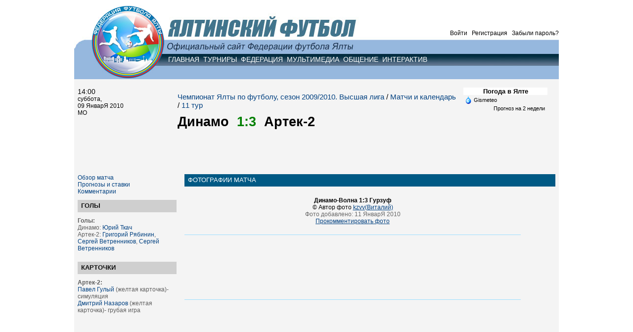

--- FILE ---
content_type: text/html; charset=windows-1251
request_url: https://yaltafootball.com/matchphoto/1263196905/
body_size: 4484
content:
<!DOCTYPE HTML PUBLIC "-//W3C//DTD HTML 4.01 Transitional//EN"
  "http://www.w3c.org/TR/1999/REC-html401-19991224/loose.dtd">
<html>
<head>
  <title>Фотографии матча: Динамо - Артек-2</title>
  <meta http-equiv="Content-Type" content="text/html; charset=windows-1251">
  <base href="/">
  <meta name="description" content="Федерация Футбола города Ялта. Результаты матчей чемпионата Ялты. Рейтинг ялтинских футбольных команд. Новости федерации. Фото- и видеоматериалы.">
  <meta name="revisit-after" content="1 day">
  <link rel="stylesheet" href="i_main/styles.css" type="text/css">
  <link rel="stylesheet" href="i_adv/advstyles.css" type="text/css">
  <script language="javascript" src="i_main/menu.js" type="text/javascript"></script>
  <link rel="stylesheet" href="i_main/tss.css" type="text/css"><noscript>
  <div></div></noscript>
  <link rel="stylesheet" type="text/css" href="https://nst1.gismeteo.ru/assets/flat-ui/legacy/css/informer.min.css">
</head>
<body>
  <center>
    <div class="hed">
      <p id="hu1"><b>Гость:</b>&nbsp;&nbsp;<a class="w" rel="nofollow" href="enterform/"><font color='000'>Войти</font></a>&nbsp;/&nbsp;<a class="w" rel="nofollow" href="regist/"><font color='000'>Регистрация</font></a>&nbsp;/&nbsp;<a class="w" rel="nofollow" href="forget/"><font color='000'>Забыли пароль?</font></a></p>
      <div class="hu3">
        <a class="menu" onmouseover="stops(5); return false" href="">ГЛАВНАЯ</a>&nbsp;&nbsp;<a class="menu" onmouseover="comka(1,5); return false" href="" title="Чемпионат и Кубок Ялты по футболу">ТУРНИРЫ</a>&nbsp;&nbsp;<a class="menu" onmouseover="comka(2,5); return false" href="/federation/" title="Федерация футбола Ялты">ФЕДЕРАЦИЯ</a>&nbsp;&nbsp;<a class="menu" onmouseover="comka(3,5); return false" href="/alboms/" title="Фотографии и видео ялтинского футболаё">МУЛЬТИМЕДИА</a>&nbsp;&nbsp;<a class="menu" onmouseover="comka(4,5); return false" href="/guest/" title="Гостевая и комментарии к матчам">ОБЩЕНИЕ</a>&nbsp;&nbsp;<a class="menu" onmouseover="comka(5,5); return false" href="" title="Сервисы для наших посетителей">ИНТЕРАКТИВ</a>
      </div>
      <div class="hu4">
        <div id="sub1" style="display: none; POSITION: absolute; TOP: 136px;">
          <a class="menu" href="/turnir/80/" title="Кубок главы администрации Ялты (8х8). Группа А">8х8 2019. А</a>&nbsp;&nbsp;<a class="menu" href="/turnir/81/" title="Кубок главы администрации Ялты (8х8). Группа В">8х8 2019 В</a>&nbsp;&nbsp;<a class="menu" href="/turnir/73/" title="Чемпионат Ялты по футболу 2018-2019. Высшая лига">Высшая лига 2019</a>&nbsp;&nbsp;<a class="menu" href="/turnir/74/" title="Чемпионат Ялты по футболу 2018-2019. Первая лига">1 лига 2019</a>&nbsp;&nbsp;<a class="menu" href="/turnir/79/" title="Кубок Ялты по мини-футболу 2019. Плей-офф">Мини 2019. Плей-офф</a>&nbsp;&nbsp;<a class="menu" href="/main/archiv/" title="Архив городских соревнований по футболу">Архив</a>&nbsp;&nbsp;
        </div>
        <div id="sub2" style="display: none; POSITION: absolute; TOP: 136px;">
          <a class="menu" href="/federation/" title="">Исполком</a>&nbsp;&nbsp;<a class="menu" href="/news/" title="Новости ялтинского футбола">Новости</a>&nbsp;&nbsp;<a class="menu" href="/teams/" title="Команды Федерации футбола Ялты">Команды</a>&nbsp;&nbsp;<a class="menu" href="/refery/" title="Судьи Федерации футбола Ялты">Судьи</a>&nbsp;&nbsp;<a class="menu" href="/transfers2/" title="Переходы игроков из команды в команду">Трансферы</a>&nbsp;&nbsp;<a class="menu" href="/main/documents/" title="Официальные документы Федерации">Документы</a>&nbsp;&nbsp;<a class="menu" href="/stadiums/" title="Стадионы и поля Федерации футбола Ялты">Стадионы</a>&nbsp;&nbsp;<a class="menu" href="/main/contacts/" title="">Контакты</a>&nbsp;&nbsp;
        </div>
        <div id="sub3" style="display: none; POSITION: absolute; TOP: 136px;">
          <a class="menu" href="/alboms/" title="Фотографии ялтинского футбола">Фотогалереи</a>&nbsp;&nbsp;<a class="menu" href="/video/" title="Видеохроника ялтинского футбола">Видео</a>&nbsp;&nbsp;
        </div>
        <div id="sub4" style="display: none; POSITION: absolute; TOP: 136px;">
          <a class="menu" href="/guest/" title="Лента гостевой книги">Гостевая книга</a>&nbsp;&nbsp;<a class="menu" href="/matchcomments/" title="Обсуждение матчей">Обсуждение матчей</a>&nbsp;&nbsp;<a class="menu" href="/photocomments/" title="Обсуждение фото">Обсуждение фото</a>&nbsp;&nbsp;<a class="menu" href="videocomments/" title="Обсуждение видеороликов">Обсуждение видео</a>&nbsp;&nbsp;<a class="menu" href="/ga/" title="Архив гостевой книги с разбивкой по датам">Архив гостевой</a>&nbsp;&nbsp;<a class="menu" href="/pomoika/" title="Сообщения из гостевой, отправленные на помойку">Помойка</a>&nbsp;&nbsp;
        </div>
        <div id="sub5" style="display: none; POSITION: absolute; TOP: 136px;">
          <a class="menu" href="/users/" title="Зарегистрированные посетители сайта Ялтинский футбол">Участники</a>&nbsp;&nbsp;<a class="menu" href="/prognoz/" title="Конкурс прогнозов">Конкурс прогнозов</a>&nbsp;&nbsp;<a class="menu" href="/rates/" title="Рейтинг ялтинских команд">Рейтинг команд</a>&nbsp;&nbsp;<a class="menu" href="/opros/" title="Голосования и опросы">Опросы</a>&nbsp;&nbsp;<a class="menu" href="/vopros/" title="Вопросы администрации сайта">Вопросы админам</a>&nbsp;&nbsp;
        </div>
      </div>
    </div>
    <div class="content">
      <div class="propusk"></div>
      <table width="966">
        <tr>
          <td width="966">
            <div class="tm_title2">
              <table width="950">
                <tr valign="top" align="left">
                  <td width="210" align="left">
                    <p class="matdat"><big>14:00</big><br>
                    суббота,<br>
                    09 ЯнварЯ 2010<br>
                    МО</p>
                  </td>
                  <td width="600">
                    <h2 class="snewsmain"><a href="turnir/8/">Чемпионат Ялты по футболу, сезон 2009/2010. Высшая лига</a> / <a href="results/8/">Матчи и календарь</a> / <a href="days/73/">11 тур</a></h2>
                    <h1 class="newsmain"><b>Динамо &nbsp;<font color="#008000">1:3</font>&nbsp; Артек-2</b></h1>
                  </td>
                  <td width="140">
                    <div id="gsInformerID-7qO8uBB5AV1gSq" class="gsInformer" style="width:170px;height:165px">
                      <div class="gsIContent">
                        <div id="cityLink">
                          Погода в Ялте
                        </div>
                        <div class="gsLinks">
                          <table>
                            <tr>
                              <td>
                                <div class="leftCol">
                                  <img alt="Gismeteo" title="Gismeteo" src="https://nst1.gismeteo.ru/assets/flat-ui/img/logo-mini2.png" align="middle" border="0"> <span>Gismeteo</span>
                                </div>
                                <div class="rightCol">
                                  Прогноз на 2 недели
                                </div>
                              </td>
                            </tr>
                          </table>
                        </div>
                      </div>
                    </div>
                    <script async src="https://www.gismeteo.ru/api/informer/getinformer/?hash=7qO8uBB5AV1gSq" type="text/javascript"></script>
                  </td>
                </tr>
              </table>
            </div>
          </td>
        </tr>
      </table>
      <table width="966">
        <tr>
          <td width="966" colspan="3" height="10"></td>
        </tr>
        <tr valign="top" align="left">
          <td width="200">
            <p class="mt_p"><a href="matches/550/">Обзор матча</a></p>
            <p class="mt_p"><a href="matchprognoz/550/">Прогнозы и ставки</a></p>
            <p class="mt_p"><a href="matchcomments/550/">Комментарии</a></p>
            <div class="propusk"></div>
            <div class="mcenter_title">
              <b>ГОЛЫ</b>
            </div>
            <div class="propusk"></div>
            <p class="mce_end"><b>Голы:</b><br>
            Динамо: <a href="igroki/679/">Юрий Ткач</a><br>
            Артек-2: <a href="igroki/13/">Григорий Рябинин</a>, <a href="igroki/708/">Сергей Ветренников</a>, <a href="igroki/708/">Сергей Ветренников</a></p>
            <div class="propusk"></div>
            <div class="propusk20"></div>
            <div class="mcenter_title">
              <b>КАРТОЧКИ</b>
            </div>
            <div class="propusk"></div>
            <p class="mce_end"></p>
            <div class="propusk"></div>
            <p class="mce_end"><b>Артек-2:</b><br>
            <a href="igroki/18/">Павел Гулый</a> (желтая карточка)- симуляция<br>
            <a href="igroki/469/">Дмитрий Назаров</a> (желтая карточка)- грубая игра<br></p>
            <div class="propusk20"></div>
          </td>
          <td width="16"></td>
          <td width="750">
            <div class="all_title">
              <font color="#FFFFFF">ФОТОГРАФИИ МАТЧА</font>
            </div>
            <div class="propusk"></div><a href="matchphoto/1263196845/" title="Следующая фотография"><img src="../fotki/big/1263196905.jpg" width="height=" alt="Динамо-Волна 1:3 Гурзуф: Следующая фотография" border="0"></a>
            <div class="propusk"></div>
            <table width="680">
              <tr height="50" valign="middle" align="center">
                <td width="100"><a href="matchphoto/1263197164/"><img src="../i2/back.png" width="48" height="48" alt="Предыдущее фото" border="0"></a></td>
                <td width="480" align="center"><b>Динамо-Волна 1:3 Гурзуф</b><br>
                &copy; Автор фото <a class="line" href="users/1234590278/">kzvv(Виталий)</a><br>
                <font color="#676767">Фото добавлено: 11 ЯнварЯ 2010</font><br>
                <a class="line" href="photocomments/1263196905/">Прокомментировать фото</a></td>
                <td width="100"><a href="matchphoto/1263196845/"><img src="../i2/forward.png" width="48" height="48" alt="Следующее фото" border="0"></a></td>
              </tr>
            </table>
            <div class="propusk20"></div>
            <table width="680">
              <tr>
                <td width="680" colspan="5" height="1" bgcolor="#9DDFFF"></td>
              </tr>
              <tr>
                <td width="680" colspan="5" height="10"></td>
              </tr>
              <tr valign="middle" align="left">
                <td width="136"><a href="matchphoto/1263198517/"><img src="fotki/sq2/1263198517.jpg" width="110" height="110" alt="Динамо-Волна 1:3 Гурзуф" border="0"></a></td>
                <td width="136"><a href="matchphoto/1263198453/"><img src="fotki/sq2/1263198453.jpg" width="110" height="110" alt="Динамо-Волна 1:3 Гурзуф" border="0"></a></td>
                <td width="136"><a href="matchphoto/1263198395/"><img src="fotki/sq2/1263198395.jpg" width="110" height="110" alt="Динамо-Волна 1:3 Гурзуф" border="0"></a></td>
                <td width="136"><a href="matchphoto/1263198335/"><img src="fotki/sq2/1263198335.jpg" width="110" height="110" alt="Динамо-Волна 1:3 Гурзуф" border="0"></a></td>
                <td width="136"><a href="matchphoto/1263198283/"><img src="fotki/sq2/1263198283.jpg" width="110" height="110" alt="Динамо-Волна 1:3 Гурзуф" border="0"></a></td>
              </tr>
              <tr>
                <td width="680" colspan="5" height="10"></td>
              </tr>
              <tr>
                <td width="680" colspan="5" height="1" bgcolor="#9DDFFF"></td>
              </tr>
              <tr>
                <td width="680" colspan="5" height="10"></td>
              </tr>
              <tr valign="middle" align="left">
                <td width="136"><a href="matchphoto/1263198218/"><img src="fotki/sq2/1263198218.jpg" width="110" height="110" alt="Динамо-Волна 1:3 Гурзуф" border="0"></a></td>
                <td width="136"><a href="matchphoto/1263198145/"><img src="fotki/sq2/1263198145.jpg" width="110" height="110" alt="Динамо-Волна 1:3 Гурзуф" border="0"></a></td>
                <td width="136"><a href="matchphoto/1263198082/"><img src="fotki/sq2/1263198082.jpg" width="110" height="110" alt="Динамо-Волна 1:3 Гурзуф" border="0"></a></td>
                <td width="136"><a href="matchphoto/1263198026/"><img src="fotki/sq2/1263198026.jpg" width="110" height="110" alt="Динамо-Волна 1:3 Гурзуф" border="0"></a></td>
                <td width="136"><a href="matchphoto/1263197965/"><img src="fotki/sq2/1263197965.jpg" width="110" height="110" alt="Динамо-Волна 1:3 Гурзуф" border="0"></a></td>
              </tr>
              <tr>
                <td width="680" colspan="5" height="10"></td>
              </tr>
              <tr>
                <td width="680" colspan="5" height="1" bgcolor="#9DDFFF"></td>
              </tr>
              <tr>
                <td width="680" colspan="5" height="10"></td>
              </tr>
              <tr valign="middle" align="left">
                <td width="136"><a href="matchphoto/1263197893/"><img src="fotki/sq2/1263197893.jpg" width="110" height="110" alt="Динамо-Волна 1:3 Гурзуф" border="0"></a></td>
                <td width="136"><a href="matchphoto/1263197840/"><img src="fotki/sq2/1263197840.jpg" width="110" height="110" alt="Динамо-Волна 1:3 Гурзуф" border="0"></a></td>
                <td width="136"><a href="matchphoto/1263197776/"><img src="fotki/sq2/1263197776.jpg" width="110" height="110" alt="Динамо-Волна 1:3 Гурзуф" border="0"></a></td>
                <td width="136"><a href="matchphoto/1263197700/"><img src="fotki/sq2/1263197700.jpg" width="110" height="110" alt="Динамо-Волна 1:3 Гурзуф" border="0"></a></td>
                <td width="136"><a href="matchphoto/1263197636/"><img src="fotki/sq2/1263197636.jpg" width="110" height="110" alt="Динамо-Волна 1:3 Гурзуф" border="0"></a></td>
              </tr>
              <tr>
                <td width="680" colspan="5" height="10"></td>
              </tr>
              <tr>
                <td width="680" colspan="5" height="1" bgcolor="#9DDFFF"></td>
              </tr>
              <tr>
                <td width="680" colspan="5" height="10"></td>
              </tr>
              <tr valign="middle" align="left">
                <td width="136"><a href="matchphoto/1263197557/"><img src="fotki/sq2/1263197557.jpg" width="110" height="110" alt="Динамо-Волна 1:3 Гурзуф" border="0"></a></td>
                <td width="136"><a href="matchphoto/1263197492/"><img src="fotki/sq2/1263197492.jpg" width="110" height="110" alt="Динамо-Волна 1:3 Гурзуф" border="0"></a></td>
                <td width="136"><a href="matchphoto/1263197438/"><img src="fotki/sq2/1263197438.jpg" width="110" height="110" alt="Динамо-Волна 1:3 Гурзуф" border="0"></a></td>
                <td width="136"><a href="matchphoto/1263197373/"><img src="fotki/sq2/1263197373.jpg" width="110" height="110" alt="Динамо-Волна 1:3 Гурзуф" border="0"></a></td>
                <td width="136"><a href="matchphoto/1263197233/"><img src="fotki/sq2/1263197233.jpg" width="110" height="110" alt="Динамо-Волна 1:3 Гурзуф" border="0"></a></td>
              </tr>
              <tr>
                <td width="680" colspan="5" height="10"></td>
              </tr>
              <tr>
                <td width="680" colspan="5" height="1" bgcolor="#9DDFFF"></td>
              </tr>
              <tr>
                <td width="680" colspan="5" height="10"></td>
              </tr>
              <tr valign="middle" align="left">
                <td width="136"><a href="matchphoto/1263197164/"><img src="fotki/sq2/1263197164.jpg" width="110" height="110" alt="Динамо-Волна 1:3 Гурзуф" border="0"></a></td>
                <td width="136"><a href="matchphoto/1263196905/"><img src="fotki/sq2/1263196905.jpg" width="110" height="110" alt="Динамо-Волна 1:3 Гурзуф" border="2"></a></td>
                <td width="136"><a href="matchphoto/1263196845/"><img src="fotki/sq2/1263196845.jpg" width="110" height="110" alt="Динамо-Волна 1:3 Гурзуф" border="0"></a></td>
                <td width="136"><a href="matchphoto/1263196765/"><img src="fotki/sq2/1263196765.jpg" width="110" height="110" alt="Динамо-Волна 1:3 Гурзуф" border="0"></a></td>
                <td width="136"><a href="matchphoto/1263196695/"><img src="fotki/sq2/1263196695.jpg" width="110" height="110" alt="Динамо-Волна 1:3 Гурзуф" border="0"></a></td>
              </tr>
              <tr>
                <td width="680" colspan="5" height="10"></td>
              </tr>
              <tr>
                <td width="680" colspan="5" height="1" bgcolor="#9DDFFF"></td>
              </tr>
              <tr>
                <td width="680" colspan="5" height="10"></td>
              </tr>
            </table>
            <table width="680">
              <tr>
                <td width="680" height="10"></td>
              </tr>
              <tr>
                <td width="680" align="left" valign="top">
                  <p class="ft20081"><span class="botka">1</span>&nbsp;&nbsp;<a href="matchphoto/1263196433/">2</a>&nbsp;&nbsp;</p>
                </td>
              </tr>
            </table>
          </td>
        </tr>
        <tr>
          <td width="966" colspan="3" height="10"></td>
        </tr>
        <tr>
          <td width="966" colspan="3" height="1" bgcolor="#DBDBDB"></td>
        </tr>
        <tr>
          <td width="966" colspan="3">
            <table width="966">
              <tr height="40" align="left" valign="middle">
                <td width="286"><img src="i_main/ffy.jpg" width="270" height="40" alt="" border="0"></td>
                <td width="680" align="right"><font color="#757575"><a class="g" href="main/about/">Информация о проекте</a> &nbsp;-&nbsp; <a class="g" href="vopros/">Вопросы-ответы</a> &nbsp;-&nbsp; <a class="g" href="/pda/">Мобильная версия</a> &nbsp;-&nbsp; <a class="g" href="sitemap/">Карта сайта</a></font></td>
              </tr>
            </table>
          </td>
        </tr>
        <tr>
          <td width="966" colspan="3" height="1" bgcolor="#DBDBDB"></td>
        </tr>
        <tr>
          <td width="966" colspan="3" height="10"></td>
        </tr>
      </table>
      <table width="966">
        <tr valign="top">
          <td></td>
        </tr>
        <tr valign="top">
          <td width="566" align="left"><font color="#757575"><small>&copy; 2021 - 2008 Федерация футбола ялты<br>
          Все права защищены. При использовании материалов - обязательна прямая ссылка на сайт &laquo;ялтинский футбол&raquo;. Использование фотографий категорически запрещено.<br>
          <br></small></font></td>
          <td width="400" align="right">
            <noscript>
            <div></div></noscript> 
            <script language="javascript" type="text/javascript">

            <!--
            Cd=document;Cr="&"+Math.random();Cp="";
            Cd.cookie="b=b";if(Cd.cookie)Cp+="&c=1";
            Cp+="&t="+(new Date()).getTimezoneOffset();
            if(self!=top)Cp+="&f=1";
            //-->
            </script> 
            <script language="javascript1.1" type="text/javascript">

            <!--
            if(navigator.javaEnabled())Cp+="&j=1";
            //-->
            </script> 
            <script language="javascript1.2" type="text/javascript">

            <!--
            if(typeof(screen)!='undefined')Cp+="&w="+screen.width+"&h="+
            screen.height+"&d="+(screen.colorDepth?screen.colorDepth:screen.pixelDepth);
            //-->
            </script> <noscript></noscript> 
            <script src="https://cdn.onesignal.com/sdks/OneSignalSDK.js" async='async'></script> 
            <script>


            var OneSignal = window.OneSignal || [];
            OneSignal.push(["init", {
            appId: 'bab599cc-39ea-47a4-9c75-929e7cef7c2a',
            autoRegister: true, /* Set to true to automatically prompt visitors */
            subdomainName: 'http://yaltafootball',
            /*
            subdomainName: Use the value you entered in step 1.4: http://imgur.com/a/f6hqN
            */
            httpPermissionRequest: {
            enable: true
            },
            notifyButton: {
            enable: false /* Set to false to hide */
            }
            }]);
            </script>
          </td>
        </tr>
      </table>
    </div>
  </center>
<script defer src="https://static.cloudflareinsights.com/beacon.min.js/vcd15cbe7772f49c399c6a5babf22c1241717689176015" integrity="sha512-ZpsOmlRQV6y907TI0dKBHq9Md29nnaEIPlkf84rnaERnq6zvWvPUqr2ft8M1aS28oN72PdrCzSjY4U6VaAw1EQ==" data-cf-beacon='{"version":"2024.11.0","token":"7c1637e991114f02a526816b8d890854","r":1,"server_timing":{"name":{"cfCacheStatus":true,"cfEdge":true,"cfExtPri":true,"cfL4":true,"cfOrigin":true,"cfSpeedBrain":true},"location_startswith":null}}' crossorigin="anonymous"></script>
</body>
</html>
